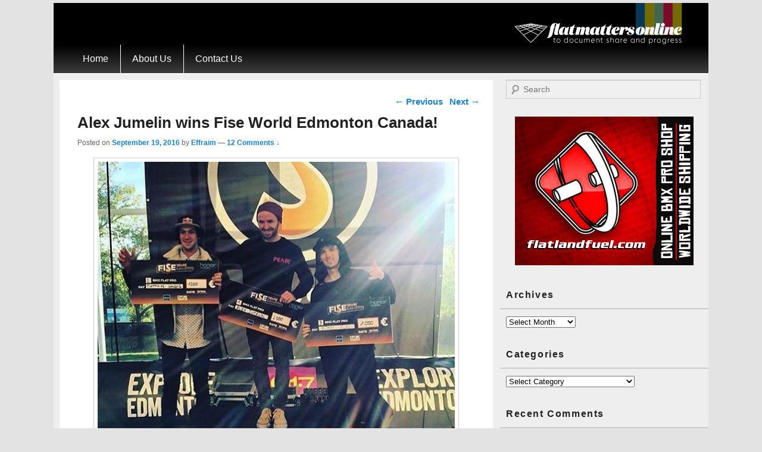

--- FILE ---
content_type: text/html; charset=UTF-8
request_url: https://www.flatmattersonline.com/alex-jumelin-wins-fise-world-edmonton-canada
body_size: 16033
content:
<!DOCTYPE html>
<!--[if IE 6]>
<html id="ie6" lang="en-US">
<![endif]-->
<!--[if IE 7]>
<html id="ie7" lang="en-US">
<![endif]-->
<!--[if IE 8]>
<html id="ie8" lang="en-US">
<![endif]-->
<!--[if !(IE 6) | !(IE 7) | !(IE 8)  ]><!-->
<html lang="en-US">
<!--<![endif]-->
<head>
<meta name=viewport content="width=device-width, initial-scale=1">
<meta charset="UTF-8" />
<link rel="profile" href="http://gmpg.org/xfn/11" />
<link rel="pingback" href="https://www.flatmattersonline.com/xmlrpc.php" />
<title>Alex Jumelin wins Fise World Edmonton Canada! &#8211; Flat Matters Online</title>
<meta name='robots' content='max-image-preview:large' />
	<style>img:is([sizes="auto" i], [sizes^="auto," i]) { contain-intrinsic-size: 3000px 1500px }</style>
	<link rel='dns-prefetch' href='//www.flatmattersonline.com' />
<link rel='dns-prefetch' href='//secure.gravatar.com' />
<link rel='dns-prefetch' href='//stats.wp.com' />
<link rel='dns-prefetch' href='//v0.wordpress.com' />
<link rel="alternate" type="application/rss+xml" title="Flat Matters Online &raquo; Feed" href="https://www.flatmattersonline.com/feed" />
<link rel="alternate" type="application/rss+xml" title="Flat Matters Online &raquo; Comments Feed" href="https://www.flatmattersonline.com/comments/feed" />
<link rel="alternate" type="application/rss+xml" title="Flat Matters Online &raquo; Alex Jumelin wins Fise World Edmonton Canada! Comments Feed" href="https://www.flatmattersonline.com/alex-jumelin-wins-fise-world-edmonton-canada/feed" />
<script type="text/javascript">
/* <![CDATA[ */
window._wpemojiSettings = {"baseUrl":"https:\/\/s.w.org\/images\/core\/emoji\/16.0.1\/72x72\/","ext":".png","svgUrl":"https:\/\/s.w.org\/images\/core\/emoji\/16.0.1\/svg\/","svgExt":".svg","source":{"concatemoji":"https:\/\/www.flatmattersonline.com\/wp-includes\/js\/wp-emoji-release.min.js?ver=3555a2f064614e54fa7b28203af73d57"}};
/*! This file is auto-generated */
!function(s,n){var o,i,e;function c(e){try{var t={supportTests:e,timestamp:(new Date).valueOf()};sessionStorage.setItem(o,JSON.stringify(t))}catch(e){}}function p(e,t,n){e.clearRect(0,0,e.canvas.width,e.canvas.height),e.fillText(t,0,0);var t=new Uint32Array(e.getImageData(0,0,e.canvas.width,e.canvas.height).data),a=(e.clearRect(0,0,e.canvas.width,e.canvas.height),e.fillText(n,0,0),new Uint32Array(e.getImageData(0,0,e.canvas.width,e.canvas.height).data));return t.every(function(e,t){return e===a[t]})}function u(e,t){e.clearRect(0,0,e.canvas.width,e.canvas.height),e.fillText(t,0,0);for(var n=e.getImageData(16,16,1,1),a=0;a<n.data.length;a++)if(0!==n.data[a])return!1;return!0}function f(e,t,n,a){switch(t){case"flag":return n(e,"\ud83c\udff3\ufe0f\u200d\u26a7\ufe0f","\ud83c\udff3\ufe0f\u200b\u26a7\ufe0f")?!1:!n(e,"\ud83c\udde8\ud83c\uddf6","\ud83c\udde8\u200b\ud83c\uddf6")&&!n(e,"\ud83c\udff4\udb40\udc67\udb40\udc62\udb40\udc65\udb40\udc6e\udb40\udc67\udb40\udc7f","\ud83c\udff4\u200b\udb40\udc67\u200b\udb40\udc62\u200b\udb40\udc65\u200b\udb40\udc6e\u200b\udb40\udc67\u200b\udb40\udc7f");case"emoji":return!a(e,"\ud83e\udedf")}return!1}function g(e,t,n,a){var r="undefined"!=typeof WorkerGlobalScope&&self instanceof WorkerGlobalScope?new OffscreenCanvas(300,150):s.createElement("canvas"),o=r.getContext("2d",{willReadFrequently:!0}),i=(o.textBaseline="top",o.font="600 32px Arial",{});return e.forEach(function(e){i[e]=t(o,e,n,a)}),i}function t(e){var t=s.createElement("script");t.src=e,t.defer=!0,s.head.appendChild(t)}"undefined"!=typeof Promise&&(o="wpEmojiSettingsSupports",i=["flag","emoji"],n.supports={everything:!0,everythingExceptFlag:!0},e=new Promise(function(e){s.addEventListener("DOMContentLoaded",e,{once:!0})}),new Promise(function(t){var n=function(){try{var e=JSON.parse(sessionStorage.getItem(o));if("object"==typeof e&&"number"==typeof e.timestamp&&(new Date).valueOf()<e.timestamp+604800&&"object"==typeof e.supportTests)return e.supportTests}catch(e){}return null}();if(!n){if("undefined"!=typeof Worker&&"undefined"!=typeof OffscreenCanvas&&"undefined"!=typeof URL&&URL.createObjectURL&&"undefined"!=typeof Blob)try{var e="postMessage("+g.toString()+"("+[JSON.stringify(i),f.toString(),p.toString(),u.toString()].join(",")+"));",a=new Blob([e],{type:"text/javascript"}),r=new Worker(URL.createObjectURL(a),{name:"wpTestEmojiSupports"});return void(r.onmessage=function(e){c(n=e.data),r.terminate(),t(n)})}catch(e){}c(n=g(i,f,p,u))}t(n)}).then(function(e){for(var t in e)n.supports[t]=e[t],n.supports.everything=n.supports.everything&&n.supports[t],"flag"!==t&&(n.supports.everythingExceptFlag=n.supports.everythingExceptFlag&&n.supports[t]);n.supports.everythingExceptFlag=n.supports.everythingExceptFlag&&!n.supports.flag,n.DOMReady=!1,n.readyCallback=function(){n.DOMReady=!0}}).then(function(){return e}).then(function(){var e;n.supports.everything||(n.readyCallback(),(e=n.source||{}).concatemoji?t(e.concatemoji):e.wpemoji&&e.twemoji&&(t(e.twemoji),t(e.wpemoji)))}))}((window,document),window._wpemojiSettings);
/* ]]> */
</script>
<link rel='stylesheet' id='jetpack_related-posts-css' href='https://www.flatmattersonline.com/wp-content/plugins/jetpack/modules/related-posts/related-posts.css?ver=20240116' type='text/css' media='all' />
<style id='wp-emoji-styles-inline-css' type='text/css'>

	img.wp-smiley, img.emoji {
		display: inline !important;
		border: none !important;
		box-shadow: none !important;
		height: 1em !important;
		width: 1em !important;
		margin: 0 0.07em !important;
		vertical-align: -0.1em !important;
		background: none !important;
		padding: 0 !important;
	}
</style>
<link rel='stylesheet' id='wp-block-library-css' href='https://www.flatmattersonline.com/wp-includes/css/dist/block-library/style.min.css?ver=3555a2f064614e54fa7b28203af73d57' type='text/css' media='all' />
<style id='classic-theme-styles-inline-css' type='text/css'>
/*! This file is auto-generated */
.wp-block-button__link{color:#fff;background-color:#32373c;border-radius:9999px;box-shadow:none;text-decoration:none;padding:calc(.667em + 2px) calc(1.333em + 2px);font-size:1.125em}.wp-block-file__button{background:#32373c;color:#fff;text-decoration:none}
</style>
<link rel='stylesheet' id='mediaelement-css' href='https://www.flatmattersonline.com/wp-includes/js/mediaelement/mediaelementplayer-legacy.min.css?ver=4.2.17' type='text/css' media='all' />
<link rel='stylesheet' id='wp-mediaelement-css' href='https://www.flatmattersonline.com/wp-includes/js/mediaelement/wp-mediaelement.min.css?ver=3555a2f064614e54fa7b28203af73d57' type='text/css' media='all' />
<style id='jetpack-sharing-buttons-style-inline-css' type='text/css'>
.jetpack-sharing-buttons__services-list{display:flex;flex-direction:row;flex-wrap:wrap;gap:0;list-style-type:none;margin:5px;padding:0}.jetpack-sharing-buttons__services-list.has-small-icon-size{font-size:12px}.jetpack-sharing-buttons__services-list.has-normal-icon-size{font-size:16px}.jetpack-sharing-buttons__services-list.has-large-icon-size{font-size:24px}.jetpack-sharing-buttons__services-list.has-huge-icon-size{font-size:36px}@media print{.jetpack-sharing-buttons__services-list{display:none!important}}.editor-styles-wrapper .wp-block-jetpack-sharing-buttons{gap:0;padding-inline-start:0}ul.jetpack-sharing-buttons__services-list.has-background{padding:1.25em 2.375em}
</style>
<style id='global-styles-inline-css' type='text/css'>
:root{--wp--preset--aspect-ratio--square: 1;--wp--preset--aspect-ratio--4-3: 4/3;--wp--preset--aspect-ratio--3-4: 3/4;--wp--preset--aspect-ratio--3-2: 3/2;--wp--preset--aspect-ratio--2-3: 2/3;--wp--preset--aspect-ratio--16-9: 16/9;--wp--preset--aspect-ratio--9-16: 9/16;--wp--preset--color--black: #000000;--wp--preset--color--cyan-bluish-gray: #abb8c3;--wp--preset--color--white: #ffffff;--wp--preset--color--pale-pink: #f78da7;--wp--preset--color--vivid-red: #cf2e2e;--wp--preset--color--luminous-vivid-orange: #ff6900;--wp--preset--color--luminous-vivid-amber: #fcb900;--wp--preset--color--light-green-cyan: #7bdcb5;--wp--preset--color--vivid-green-cyan: #00d084;--wp--preset--color--pale-cyan-blue: #8ed1fc;--wp--preset--color--vivid-cyan-blue: #0693e3;--wp--preset--color--vivid-purple: #9b51e0;--wp--preset--gradient--vivid-cyan-blue-to-vivid-purple: linear-gradient(135deg,rgba(6,147,227,1) 0%,rgb(155,81,224) 100%);--wp--preset--gradient--light-green-cyan-to-vivid-green-cyan: linear-gradient(135deg,rgb(122,220,180) 0%,rgb(0,208,130) 100%);--wp--preset--gradient--luminous-vivid-amber-to-luminous-vivid-orange: linear-gradient(135deg,rgba(252,185,0,1) 0%,rgba(255,105,0,1) 100%);--wp--preset--gradient--luminous-vivid-orange-to-vivid-red: linear-gradient(135deg,rgba(255,105,0,1) 0%,rgb(207,46,46) 100%);--wp--preset--gradient--very-light-gray-to-cyan-bluish-gray: linear-gradient(135deg,rgb(238,238,238) 0%,rgb(169,184,195) 100%);--wp--preset--gradient--cool-to-warm-spectrum: linear-gradient(135deg,rgb(74,234,220) 0%,rgb(151,120,209) 20%,rgb(207,42,186) 40%,rgb(238,44,130) 60%,rgb(251,105,98) 80%,rgb(254,248,76) 100%);--wp--preset--gradient--blush-light-purple: linear-gradient(135deg,rgb(255,206,236) 0%,rgb(152,150,240) 100%);--wp--preset--gradient--blush-bordeaux: linear-gradient(135deg,rgb(254,205,165) 0%,rgb(254,45,45) 50%,rgb(107,0,62) 100%);--wp--preset--gradient--luminous-dusk: linear-gradient(135deg,rgb(255,203,112) 0%,rgb(199,81,192) 50%,rgb(65,88,208) 100%);--wp--preset--gradient--pale-ocean: linear-gradient(135deg,rgb(255,245,203) 0%,rgb(182,227,212) 50%,rgb(51,167,181) 100%);--wp--preset--gradient--electric-grass: linear-gradient(135deg,rgb(202,248,128) 0%,rgb(113,206,126) 100%);--wp--preset--gradient--midnight: linear-gradient(135deg,rgb(2,3,129) 0%,rgb(40,116,252) 100%);--wp--preset--font-size--small: 13px;--wp--preset--font-size--medium: 20px;--wp--preset--font-size--large: 36px;--wp--preset--font-size--x-large: 42px;--wp--preset--spacing--20: 0.44rem;--wp--preset--spacing--30: 0.67rem;--wp--preset--spacing--40: 1rem;--wp--preset--spacing--50: 1.5rem;--wp--preset--spacing--60: 2.25rem;--wp--preset--spacing--70: 3.38rem;--wp--preset--spacing--80: 5.06rem;--wp--preset--shadow--natural: 6px 6px 9px rgba(0, 0, 0, 0.2);--wp--preset--shadow--deep: 12px 12px 50px rgba(0, 0, 0, 0.4);--wp--preset--shadow--sharp: 6px 6px 0px rgba(0, 0, 0, 0.2);--wp--preset--shadow--outlined: 6px 6px 0px -3px rgba(255, 255, 255, 1), 6px 6px rgba(0, 0, 0, 1);--wp--preset--shadow--crisp: 6px 6px 0px rgba(0, 0, 0, 1);}:where(.is-layout-flex){gap: 0.5em;}:where(.is-layout-grid){gap: 0.5em;}body .is-layout-flex{display: flex;}.is-layout-flex{flex-wrap: wrap;align-items: center;}.is-layout-flex > :is(*, div){margin: 0;}body .is-layout-grid{display: grid;}.is-layout-grid > :is(*, div){margin: 0;}:where(.wp-block-columns.is-layout-flex){gap: 2em;}:where(.wp-block-columns.is-layout-grid){gap: 2em;}:where(.wp-block-post-template.is-layout-flex){gap: 1.25em;}:where(.wp-block-post-template.is-layout-grid){gap: 1.25em;}.has-black-color{color: var(--wp--preset--color--black) !important;}.has-cyan-bluish-gray-color{color: var(--wp--preset--color--cyan-bluish-gray) !important;}.has-white-color{color: var(--wp--preset--color--white) !important;}.has-pale-pink-color{color: var(--wp--preset--color--pale-pink) !important;}.has-vivid-red-color{color: var(--wp--preset--color--vivid-red) !important;}.has-luminous-vivid-orange-color{color: var(--wp--preset--color--luminous-vivid-orange) !important;}.has-luminous-vivid-amber-color{color: var(--wp--preset--color--luminous-vivid-amber) !important;}.has-light-green-cyan-color{color: var(--wp--preset--color--light-green-cyan) !important;}.has-vivid-green-cyan-color{color: var(--wp--preset--color--vivid-green-cyan) !important;}.has-pale-cyan-blue-color{color: var(--wp--preset--color--pale-cyan-blue) !important;}.has-vivid-cyan-blue-color{color: var(--wp--preset--color--vivid-cyan-blue) !important;}.has-vivid-purple-color{color: var(--wp--preset--color--vivid-purple) !important;}.has-black-background-color{background-color: var(--wp--preset--color--black) !important;}.has-cyan-bluish-gray-background-color{background-color: var(--wp--preset--color--cyan-bluish-gray) !important;}.has-white-background-color{background-color: var(--wp--preset--color--white) !important;}.has-pale-pink-background-color{background-color: var(--wp--preset--color--pale-pink) !important;}.has-vivid-red-background-color{background-color: var(--wp--preset--color--vivid-red) !important;}.has-luminous-vivid-orange-background-color{background-color: var(--wp--preset--color--luminous-vivid-orange) !important;}.has-luminous-vivid-amber-background-color{background-color: var(--wp--preset--color--luminous-vivid-amber) !important;}.has-light-green-cyan-background-color{background-color: var(--wp--preset--color--light-green-cyan) !important;}.has-vivid-green-cyan-background-color{background-color: var(--wp--preset--color--vivid-green-cyan) !important;}.has-pale-cyan-blue-background-color{background-color: var(--wp--preset--color--pale-cyan-blue) !important;}.has-vivid-cyan-blue-background-color{background-color: var(--wp--preset--color--vivid-cyan-blue) !important;}.has-vivid-purple-background-color{background-color: var(--wp--preset--color--vivid-purple) !important;}.has-black-border-color{border-color: var(--wp--preset--color--black) !important;}.has-cyan-bluish-gray-border-color{border-color: var(--wp--preset--color--cyan-bluish-gray) !important;}.has-white-border-color{border-color: var(--wp--preset--color--white) !important;}.has-pale-pink-border-color{border-color: var(--wp--preset--color--pale-pink) !important;}.has-vivid-red-border-color{border-color: var(--wp--preset--color--vivid-red) !important;}.has-luminous-vivid-orange-border-color{border-color: var(--wp--preset--color--luminous-vivid-orange) !important;}.has-luminous-vivid-amber-border-color{border-color: var(--wp--preset--color--luminous-vivid-amber) !important;}.has-light-green-cyan-border-color{border-color: var(--wp--preset--color--light-green-cyan) !important;}.has-vivid-green-cyan-border-color{border-color: var(--wp--preset--color--vivid-green-cyan) !important;}.has-pale-cyan-blue-border-color{border-color: var(--wp--preset--color--pale-cyan-blue) !important;}.has-vivid-cyan-blue-border-color{border-color: var(--wp--preset--color--vivid-cyan-blue) !important;}.has-vivid-purple-border-color{border-color: var(--wp--preset--color--vivid-purple) !important;}.has-vivid-cyan-blue-to-vivid-purple-gradient-background{background: var(--wp--preset--gradient--vivid-cyan-blue-to-vivid-purple) !important;}.has-light-green-cyan-to-vivid-green-cyan-gradient-background{background: var(--wp--preset--gradient--light-green-cyan-to-vivid-green-cyan) !important;}.has-luminous-vivid-amber-to-luminous-vivid-orange-gradient-background{background: var(--wp--preset--gradient--luminous-vivid-amber-to-luminous-vivid-orange) !important;}.has-luminous-vivid-orange-to-vivid-red-gradient-background{background: var(--wp--preset--gradient--luminous-vivid-orange-to-vivid-red) !important;}.has-very-light-gray-to-cyan-bluish-gray-gradient-background{background: var(--wp--preset--gradient--very-light-gray-to-cyan-bluish-gray) !important;}.has-cool-to-warm-spectrum-gradient-background{background: var(--wp--preset--gradient--cool-to-warm-spectrum) !important;}.has-blush-light-purple-gradient-background{background: var(--wp--preset--gradient--blush-light-purple) !important;}.has-blush-bordeaux-gradient-background{background: var(--wp--preset--gradient--blush-bordeaux) !important;}.has-luminous-dusk-gradient-background{background: var(--wp--preset--gradient--luminous-dusk) !important;}.has-pale-ocean-gradient-background{background: var(--wp--preset--gradient--pale-ocean) !important;}.has-electric-grass-gradient-background{background: var(--wp--preset--gradient--electric-grass) !important;}.has-midnight-gradient-background{background: var(--wp--preset--gradient--midnight) !important;}.has-small-font-size{font-size: var(--wp--preset--font-size--small) !important;}.has-medium-font-size{font-size: var(--wp--preset--font-size--medium) !important;}.has-large-font-size{font-size: var(--wp--preset--font-size--large) !important;}.has-x-large-font-size{font-size: var(--wp--preset--font-size--x-large) !important;}
:where(.wp-block-post-template.is-layout-flex){gap: 1.25em;}:where(.wp-block-post-template.is-layout-grid){gap: 1.25em;}
:where(.wp-block-columns.is-layout-flex){gap: 2em;}:where(.wp-block-columns.is-layout-grid){gap: 2em;}
:root :where(.wp-block-pullquote){font-size: 1.5em;line-height: 1.6;}
</style>
<link rel='stylesheet' id='catchbox-style-css' href='https://www.flatmattersonline.com/wp-content/themes/catch-box/style.css?ver=3555a2f064614e54fa7b28203af73d57' type='text/css' media='all' />
<link rel='stylesheet' id='genericons-css' href='https://www.flatmattersonline.com/wp-content/plugins/jetpack/_inc/genericons/genericons/genericons.css?ver=3.1' type='text/css' media='all' />
<script type="text/javascript" id="jetpack_related-posts-js-extra">
/* <![CDATA[ */
var related_posts_js_options = {"post_heading":"h4"};
/* ]]> */
</script>
<script type="text/javascript" src="https://www.flatmattersonline.com/wp-content/plugins/jetpack/_inc/build/related-posts/related-posts.min.js?ver=20240116" id="jetpack_related-posts-js"></script>
<script type="text/javascript" src="https://www.flatmattersonline.com/wp-includes/js/jquery/jquery.min.js?ver=3.7.1" id="jquery-core-js"></script>
<script type="text/javascript" src="https://www.flatmattersonline.com/wp-includes/js/jquery/jquery-migrate.min.js?ver=3.4.1" id="jquery-migrate-js"></script>
<link rel="https://api.w.org/" href="https://www.flatmattersonline.com/wp-json/" /><link rel="alternate" title="JSON" type="application/json" href="https://www.flatmattersonline.com/wp-json/wp/v2/posts/49903" /><link rel="EditURI" type="application/rsd+xml" title="RSD" href="https://www.flatmattersonline.com/xmlrpc.php?rsd" />

<link rel="canonical" href="https://www.flatmattersonline.com/alex-jumelin-wins-fise-world-edmonton-canada" />
<link rel='shortlink' href='https://wp.me/p5PWvV-cYT' />
<link rel="alternate" title="oEmbed (JSON)" type="application/json+oembed" href="https://www.flatmattersonline.com/wp-json/oembed/1.0/embed?url=https%3A%2F%2Fwww.flatmattersonline.com%2Falex-jumelin-wins-fise-world-edmonton-canada" />
<link rel="alternate" title="oEmbed (XML)" type="text/xml+oembed" href="https://www.flatmattersonline.com/wp-json/oembed/1.0/embed?url=https%3A%2F%2Fwww.flatmattersonline.com%2Falex-jumelin-wins-fise-world-edmonton-canada&#038;format=xml" />
	<style>img#wpstats{display:none}</style>
		<style type="text/css">.recentcomments a{display:inline !important;padding:0 !important;margin:0 !important;}</style>	<style type="text/css">
			#site-title,
		#site-description {
			position: absolute !important;
			clip: rect(1px 1px 1px 1px); /* IE6, IE7 */
			clip: rect(1px, 1px, 1px, 1px);
		}
		</style>
	
<!-- Jetpack Open Graph Tags -->
<meta property="og:type" content="article" />
<meta property="og:title" content="Alex Jumelin wins Fise World Edmonton Canada!" />
<meta property="og:url" content="https://www.flatmattersonline.com/alex-jumelin-wins-fise-world-edmonton-canada" />
<meta property="og:description" content="Photo: Joris Bretagnolles. Congratulations to Alex Jumelin who last night won the Fise World stop in Edmonton, Canada followed on the podium by Matthias Dandois who won the Fise world series for 20…" />
<meta property="article:published_time" content="2016-09-19T08:53:19+00:00" />
<meta property="article:modified_time" content="2016-09-20T07:38:25+00:00" />
<meta property="og:site_name" content="Flat Matters Online" />
<meta property="og:image" content="https://www.flatmattersonline.com/wp-content/uploads/2016/09/FIDSEED.jpg" />
<meta property="og:image:width" content="632" />
<meta property="og:image:height" content="631" />
<meta property="og:image:alt" content="" />
<meta property="og:locale" content="en_US" />
<meta name="twitter:site" content="@flatmatters" />
<meta name="twitter:text:title" content="Alex Jumelin wins Fise World Edmonton Canada!" />
<meta name="twitter:image" content="https://www.flatmattersonline.com/wp-content/uploads/2016/09/FIDSEED.jpg?w=640" />
<meta name="twitter:card" content="summary_large_image" />

<!-- End Jetpack Open Graph Tags -->
</head>


<body class="wp-singular post-template-default single single-post postid-49903 single-format-standard wp-theme-catch-box single-author right-sidebar">


<div id="page" class="hfeed site">

	 
    
	<header id="branding" role="banner">

    	            
    	<div id="header-content" class="clearfix">
        
			<div class="logo-wrap clearfix">    
    	<div id="site-logo">
        	<a href="https://www.flatmattersonline.com/" title="Flat Matters Online" rel="home">
                <img src="https://www.flatmattersonline.com/wp-content/uploads/2015/03/flatmatters-logo.jpg" width="297" height="70" alt="Flat Matters Online" />
            </a>
      	</div>
        
	<div id="hgroup" class="site-details with-logo"> 
   		<h1 id="site-title"><a href="https://www.flatmattersonline.com/" title="Flat Matters Online" rel="home">Flat Matters Online</a></h1>
       	<h2 id="site-description"></h2>
   	</div><!-- #hgroup -->   

</div><!-- .logo-wrap -->            
		</div><!-- #header-content -->
        
    		<nav id="access" role="navigation">
		<h3 class="assistive-text">Primary menu</h3>
				<div class="skip-link"><a class="assistive-text" href="#content" title="Skip to primary content">Skip to primary content</a></div>
		<div class="skip-link"><a class="assistive-text" href="#secondary" title="Skip to secondary content">Skip to secondary content</a></div>
			
		<div class="menu-header-container"><ul class="menu"><li ><a href="https://www.flatmattersonline.com/">Home</a></li><li class="page_item page-item-3363"><a href="https://www.flatmattersonline.com/about-us">About Us</a></li><li class="page_item page-item-3424"><a href="https://www.flatmattersonline.com/contact-us">Contact Us</a></li></ul></div> 		
			   
		</nav><!-- #access -->
		
	       
                
	</header><!-- #branding -->
   
	    
	        
	<div id="main" class="clearfix">

		

 <div id="wide-nav">
					</div>
   
		<div id="primary">
        
			        
			<div id="content" role="main">
				 


  <div id="below-nav">
					</div>

             <div id="mobile-search">
			<aside id="search-5" class="widget widget_search">	<form method="get" id="searchform" action="https://www.flatmattersonline.com/">
        <label for="s" class="assistive-text">Search</label>
        <input type="text" class="field" name="s" id="s" placeholder="Search" />
        <input type="submit" class="submit" name="submit" id="searchsubmit" value="Search" />
	</form>
</aside>		</div>

				
					<nav id="nav-single">
						<h3 class="assistive-text">Post navigation</h3>
						<span class="nav-previous"><a href="https://www.flatmattersonline.com/2016-nora-cup-nominees-announced" rel="prev"><span class="meta-nav">&larr;</span> Previous</a></span>
						<span class="nav-next"><a href="https://www.flatmattersonline.com/james-mcgraw-progression-summer-2016" rel="next">Next <span class="meta-nav">&rarr;</span></a></span>
				</nav><!-- #nav-single -->

					
<article id="post-49903" class="post-49903 post type-post status-publish format-standard hentry category-news tag-adam-kun tag-alex-jumelin-wins-fise-world-edmonton-canada tag-matthias-dandois">
	<header class="entry-header">
		<h1 class="entry-title">Alex Jumelin wins Fise World Edmonton Canada!</h1>

		            <div class="entry-meta">
                <span class="sep">Posted on </span><a href="https://www.flatmattersonline.com/alex-jumelin-wins-fise-world-edmonton-canada" title="8:53 am" rel="bookmark"><time class="entry-date updated" datetime="2016-09-19T08:53:19+00:00" pubdate>September 19, 2016</time></a><span class="by-author"> <span class="sep"> by </span> <span class="author vcard"><a class="url fn n" href="https://www.flatmattersonline.com/author/effraim" title="View all posts by Effraim" rel="author">Effraim</a></span></span>                                    <span class="sep sep-comment"> &mdash; </span>
                    <span class="comments-link">
                        <a href="https://www.flatmattersonline.com/alex-jumelin-wins-fise-world-edmonton-canada#comments">12 Comments &darr;</a>                    </span>
                </div><!-- .entry-meta -->
			</header><!-- .entry-header -->

	<div class="entry-content">
		<p><img fetchpriority="high" decoding="async" src="https://www.flatmattersonline.com/wp-content/uploads/2016/09/FIDSEED.jpg" alt="fidseed" width="600" height="599" class="aligncenter size-full wp-image-49904" srcset="https://www.flatmattersonline.com/wp-content/uploads/2016/09/FIDSEED.jpg 632w, https://www.flatmattersonline.com/wp-content/uploads/2016/09/FIDSEED-600x600.jpg 600w, https://www.flatmattersonline.com/wp-content/uploads/2016/09/FIDSEED-401x400.jpg 401w" sizes="(max-width: 600px) 100vw, 600px" /><br />
Photo: Joris Bretagnolles.</p>
<p>Congratulations to Alex Jumelin who last night won the Fise World stop in Edmonton, Canada followed on the podium by Matthias Dandois who won the Fise world series for 2016, and Adam Kun took the the third place spot. You can catch up on the contest over on the Fise Facebook page, we have already a couple of highlight videos from the top three below. Amazing crowds in Edmonton, enjoy!</p>
<p><iframe width="600" height="400" src="https://www.youtube.com/embed/RU6JI0bCmks" frameborder="0" allowfullscreen></iframe></p>
<p><iframe width="600" height="400" src="https://www.youtube.com/embed/LPzIKpMCSfs" frameborder="0" allowfullscreen></iframe></p>
<p><iframe loading="lazy" width="600" height="400" src="https://www.youtube.com/embed/sDDGqC9d1qg" frameborder="0" allowfullscreen></iframe></p>
<p><a href="https://www.facebook.com/fise.officiel/">https://www.facebook.com/fise.officiel/</a></p>
			</div><!-- .entry-content -->

	<footer class="entry-meta">
		This entry was posted in <a href="https://www.flatmattersonline.com/category/news" rel="category tag">News</a> and tagged <a href="https://www.flatmattersonline.com/tag/adam-kun" rel="tag">Adam Kun</a>, <a href="https://www.flatmattersonline.com/tag/alex-jumelin-wins-fise-world-edmonton-canada" rel="tag">Alex Jumelin wins Fise World Edmonton Canada!</a>, <a href="https://www.flatmattersonline.com/tag/matthias-dandois" rel="tag">Matthias Dandois</a> by <a href="https://www.flatmattersonline.com/author/effraim">Effraim</a>. Bookmark the <a href="https://www.flatmattersonline.com/alex-jumelin-wins-fise-world-edmonton-canada" title="Permalink to Alex Jumelin wins Fise World Edmonton Canada!" rel="bookmark">permalink</a>.		
		
	</footer><!-- .entry-meta -->
</article><!-- #post-49903 -->

        
						<div id="comments">
	
	
			<h2 id="comments-title">
			12 thoughts on &ldquo;<span>Alex Jumelin wins Fise World Edmonton Canada!</span>&rdquo;		</h2>

		
		<ol class="commentlist">
				<li class="comment even thread-even depth-1" id="li-comment-452778">
		<article id="comment-452778" class="comment">
			<footer class="comment-meta">
				<div class="comment-author vcard">
					<img alt='' src='https://secure.gravatar.com/avatar/974371bf17e670b8df644e824683062206f4a6280cbf3c8e65ab62addf741a0a?s=68&#038;d=mm&#038;r=g' srcset='https://secure.gravatar.com/avatar/974371bf17e670b8df644e824683062206f4a6280cbf3c8e65ab62addf741a0a?s=136&#038;d=mm&#038;r=g 2x' class='avatar avatar-68 photo' height='68' width='68' loading='lazy' decoding='async'/><span class="fn">Mike S.</span> on <a href="https://www.flatmattersonline.com/alex-jumelin-wins-fise-world-edmonton-canada#comment-452778"><time pubdate datetime="2016-09-19T10:51:58+00:00">September 19, 2016 at 10:51 am</time></a> <span class="says">said:</span>
									</div><!-- .comment-author .vcard -->

				
			</footer>

			<div class="comment-content"><p>Thank you Adam Kun for doing that incredible steamroller split bar hop! I love it!</p>
</div>

			<div class="reply">
				<a rel="nofollow" class="comment-reply-link" href="https://www.flatmattersonline.com/alex-jumelin-wins-fise-world-edmonton-canada?replytocom=452778#respond" data-commentid="452778" data-postid="49903" data-belowelement="comment-452778" data-respondelement="respond" data-replyto="Reply to Mike S." aria-label="Reply to Mike S.">Reply <span>&darr;</span></a>			</div><!-- .reply -->
		</article><!-- #comment-## -->

	</li><!-- #comment-## -->
	<li class="comment odd alt thread-odd thread-alt depth-1" id="li-comment-452807">
		<article id="comment-452807" class="comment">
			<footer class="comment-meta">
				<div class="comment-author vcard">
					<img alt='' src='https://secure.gravatar.com/avatar/29f82d9fdf6817aa5df8abddb577872aaa73183507ab9f476b4733875a435a9e?s=68&#038;d=mm&#038;r=g' srcset='https://secure.gravatar.com/avatar/29f82d9fdf6817aa5df8abddb577872aaa73183507ab9f476b4733875a435a9e?s=136&#038;d=mm&#038;r=g 2x' class='avatar avatar-68 photo' height='68' width='68' loading='lazy' decoding='async'/><span class="fn">obscure</span> on <a href="https://www.flatmattersonline.com/alex-jumelin-wins-fise-world-edmonton-canada#comment-452807"><time pubdate datetime="2016-09-19T15:32:06+00:00">September 19, 2016 at 3:32 pm</time></a> <span class="says">said:</span>
									</div><!-- .comment-author .vcard -->

				
			</footer>

			<div class="comment-content"><p>Alex does a boomerang and the announcer says &#8220;original move&#8221;.<br />
I thought that was hilarious.</p>
</div>

			<div class="reply">
				<a rel="nofollow" class="comment-reply-link" href="https://www.flatmattersonline.com/alex-jumelin-wins-fise-world-edmonton-canada?replytocom=452807#respond" data-commentid="452807" data-postid="49903" data-belowelement="comment-452807" data-respondelement="respond" data-replyto="Reply to obscure" aria-label="Reply to obscure">Reply <span>&darr;</span></a>			</div><!-- .reply -->
		</article><!-- #comment-## -->

	<ul class="children">
	<li class="comment even depth-2" id="li-comment-452818">
		<article id="comment-452818" class="comment">
			<footer class="comment-meta">
				<div class="comment-author vcard">
					<img alt='' src='https://secure.gravatar.com/avatar/a926bd5edda3f7d3a72cd735ab8bf88dbfd5167fd2a9e1366d89d116f5b6f8ad?s=39&#038;d=mm&#038;r=g' srcset='https://secure.gravatar.com/avatar/a926bd5edda3f7d3a72cd735ab8bf88dbfd5167fd2a9e1366d89d116f5b6f8ad?s=78&#038;d=mm&#038;r=g 2x' class='avatar avatar-39 photo' height='39' width='39' loading='lazy' decoding='async'/><span class="fn">r</span> on <a href="https://www.flatmattersonline.com/alex-jumelin-wins-fise-world-edmonton-canada#comment-452818"><time pubdate datetime="2016-09-19T16:44:07+00:00">September 19, 2016 at 4:44 pm</time></a> <span class="says">said:</span>
									</div><!-- .comment-author .vcard -->

				
			</footer>

			<div class="comment-content"><p>+ 1 !!<br />
Unfortunatelly not everything can be excellent&#8230;</p>
<p>That Fise stop at Edmonton seemed to be so good with all these exited crowds!!</p>
</div>

			<div class="reply">
				<a rel="nofollow" class="comment-reply-link" href="https://www.flatmattersonline.com/alex-jumelin-wins-fise-world-edmonton-canada?replytocom=452818#respond" data-commentid="452818" data-postid="49903" data-belowelement="comment-452818" data-respondelement="respond" data-replyto="Reply to r" aria-label="Reply to r">Reply <span>&darr;</span></a>			</div><!-- .reply -->
		</article><!-- #comment-## -->

	</li><!-- #comment-## -->
</ul><!-- .children -->
</li><!-- #comment-## -->
	<li class="comment odd alt thread-even depth-1" id="li-comment-452827">
		<article id="comment-452827" class="comment">
			<footer class="comment-meta">
				<div class="comment-author vcard">
					<img alt='' src='https://secure.gravatar.com/avatar/abed8be7d90803605944513857519aeee9a649cbc63fafd39a686934d3247b49?s=68&#038;d=mm&#038;r=g' srcset='https://secure.gravatar.com/avatar/abed8be7d90803605944513857519aeee9a649cbc63fafd39a686934d3247b49?s=136&#038;d=mm&#038;r=g 2x' class='avatar avatar-68 photo' height='68' width='68' loading='lazy' decoding='async'/><span class="fn">TJ</span> on <a href="https://www.flatmattersonline.com/alex-jumelin-wins-fise-world-edmonton-canada#comment-452827"><time pubdate datetime="2016-09-19T17:51:02+00:00">September 19, 2016 at 5:51 pm</time></a> <span class="says">said:</span>
									</div><!-- .comment-author .vcard -->

				
			</footer>

			<div class="comment-content"><p>Are the rest of the runs up because I cannot wrap my head around how Jumelin won that.</p>
</div>

			<div class="reply">
				<a rel="nofollow" class="comment-reply-link" href="https://www.flatmattersonline.com/alex-jumelin-wins-fise-world-edmonton-canada?replytocom=452827#respond" data-commentid="452827" data-postid="49903" data-belowelement="comment-452827" data-respondelement="respond" data-replyto="Reply to TJ" aria-label="Reply to TJ">Reply <span>&darr;</span></a>			</div><!-- .reply -->
		</article><!-- #comment-## -->

	<ul class="children">
	<li class="comment byuser comment-author-effraim bypostauthor even depth-2" id="li-comment-452831">
		<article id="comment-452831" class="comment">
			<footer class="comment-meta">
				<div class="comment-author vcard">
					<img alt='' src='https://secure.gravatar.com/avatar/89d4784ec3f3601fd5555d88b372156056566dff8d6c02ecc0ba99bf8905dc04?s=39&#038;d=mm&#038;r=g' srcset='https://secure.gravatar.com/avatar/89d4784ec3f3601fd5555d88b372156056566dff8d6c02ecc0ba99bf8905dc04?s=78&#038;d=mm&#038;r=g 2x' class='avatar avatar-39 photo' height='39' width='39' loading='lazy' decoding='async'/><span class="fn"><a href="https://www.flatmattersonline.com" class="url" rel="ugc">Effraim</a></span> on <a href="https://www.flatmattersonline.com/alex-jumelin-wins-fise-world-edmonton-canada#comment-452831"><time pubdate datetime="2016-09-19T18:21:38+00:00">September 19, 2016 at 6:21 pm</time></a> <span class="says">said:</span>
									</div><!-- .comment-author .vcard -->

				
			</footer>

			<div class="comment-content"><p>You can watch the whole final here TJ: <a href="https://www.facebook.com/fise.officiel" rel="nofollow ugc">https://www.facebook.com/fise.officiel</a></p>
</div>

			<div class="reply">
				<a rel="nofollow" class="comment-reply-link" href="https://www.flatmattersonline.com/alex-jumelin-wins-fise-world-edmonton-canada?replytocom=452831#respond" data-commentid="452831" data-postid="49903" data-belowelement="comment-452831" data-respondelement="respond" data-replyto="Reply to Effraim" aria-label="Reply to Effraim">Reply <span>&darr;</span></a>			</div><!-- .reply -->
		</article><!-- #comment-## -->

	<ul class="children">
	<li class="comment odd alt depth-3" id="li-comment-452910">
		<article id="comment-452910" class="comment">
			<footer class="comment-meta">
				<div class="comment-author vcard">
					<img alt='' src='https://secure.gravatar.com/avatar/abed8be7d90803605944513857519aeee9a649cbc63fafd39a686934d3247b49?s=39&#038;d=mm&#038;r=g' srcset='https://secure.gravatar.com/avatar/abed8be7d90803605944513857519aeee9a649cbc63fafd39a686934d3247b49?s=78&#038;d=mm&#038;r=g 2x' class='avatar avatar-39 photo' height='39' width='39' loading='lazy' decoding='async'/><span class="fn">TJ</span> on <a href="https://www.flatmattersonline.com/alex-jumelin-wins-fise-world-edmonton-canada#comment-452910"><time pubdate datetime="2016-09-20T07:12:47+00:00">September 20, 2016 at 7:12 am</time></a> <span class="says">said:</span>
									</div><!-- .comment-author .vcard -->

				
			</footer>

			<div class="comment-content"><p>Who in the hell judged that? There is no way under any circumstances that Jumelin beats Matthias there. I haven&#8217;t followed or watched any contest footage in a long time but the first one I do poke my head out and look at I see this. </p>
<p>Finding shitty judging/judges in this sport is like bobbing for water I swear to god.</p>
</div>

			<div class="reply">
				<a rel="nofollow" class="comment-reply-link" href="https://www.flatmattersonline.com/alex-jumelin-wins-fise-world-edmonton-canada?replytocom=452910#respond" data-commentid="452910" data-postid="49903" data-belowelement="comment-452910" data-respondelement="respond" data-replyto="Reply to TJ" aria-label="Reply to TJ">Reply <span>&darr;</span></a>			</div><!-- .reply -->
		</article><!-- #comment-## -->

	<ul class="children">
	<li class="comment even depth-4" id="li-comment-452933">
		<article id="comment-452933" class="comment">
			<footer class="comment-meta">
				<div class="comment-author vcard">
					<img alt='' src='https://secure.gravatar.com/avatar/bff655ebe0c9f2eafa44b5d53544d8debf01b5de8bd95284e085fbc226a775ce?s=39&#038;d=mm&#038;r=g' srcset='https://secure.gravatar.com/avatar/bff655ebe0c9f2eafa44b5d53544d8debf01b5de8bd95284e085fbc226a775ce?s=78&#038;d=mm&#038;r=g 2x' class='avatar avatar-39 photo' height='39' width='39' loading='lazy' decoding='async'/><span class="fn">Alex</span> on <a href="https://www.flatmattersonline.com/alex-jumelin-wins-fise-world-edmonton-canada#comment-452933"><time pubdate datetime="2016-09-20T11:51:41+00:00">September 20, 2016 at 11:51 am</time></a> <span class="says">said:</span>
									</div><!-- .comment-author .vcard -->

				
			</footer>

			<div class="comment-content"><p>+ 1<br />
I have to say I totally agree here, Mathias even dropped some new links in his run (like his new way out of his x-foot crackpacker). This one link in itself deserves the win.</p>
</div>

			<div class="reply">
				<a rel="nofollow" class="comment-reply-link" href="https://www.flatmattersonline.com/alex-jumelin-wins-fise-world-edmonton-canada?replytocom=452933#respond" data-commentid="452933" data-postid="49903" data-belowelement="comment-452933" data-respondelement="respond" data-replyto="Reply to Alex" aria-label="Reply to Alex">Reply <span>&darr;</span></a>			</div><!-- .reply -->
		</article><!-- #comment-## -->

	</li><!-- #comment-## -->
	<li class="comment odd alt depth-4" id="li-comment-453092">
		<article id="comment-453092" class="comment">
			<footer class="comment-meta">
				<div class="comment-author vcard">
					<img alt='' src='https://secure.gravatar.com/avatar/24219752f5b48d1d2cb9525b0623b2d766b0c3021da6eb35d9a25bf6f12f0a03?s=39&#038;d=mm&#038;r=g' srcset='https://secure.gravatar.com/avatar/24219752f5b48d1d2cb9525b0623b2d766b0c3021da6eb35d9a25bf6f12f0a03?s=78&#038;d=mm&#038;r=g 2x' class='avatar avatar-39 photo' height='39' width='39' loading='lazy' decoding='async'/><span class="fn">Fred</span> on <a href="https://www.flatmattersonline.com/alex-jumelin-wins-fise-world-edmonton-canada#comment-453092"><time pubdate datetime="2016-09-22T04:07:24+00:00">September 22, 2016 at 4:07 am</time></a> <span class="says">said:</span>
									</div><!-- .comment-author .vcard -->

				
			</footer>

			<div class="comment-content"><p>TJ, judges were Alexis Desolneux, Travis Collier, and Ryan Russell. A better comment to make is he shouldn&#8217;t have even made it to the finals. Jumelin should have been battling with Ben Hudson for 5th and 6th places with Dandois, Kun, Percy, and Dub in the top 4.</p>
</div>

			<div class="reply">
				<a rel="nofollow" class="comment-reply-link" href="https://www.flatmattersonline.com/alex-jumelin-wins-fise-world-edmonton-canada?replytocom=453092#respond" data-commentid="453092" data-postid="49903" data-belowelement="comment-453092" data-respondelement="respond" data-replyto="Reply to Fred" aria-label="Reply to Fred">Reply <span>&darr;</span></a>			</div><!-- .reply -->
		</article><!-- #comment-## -->

	</li><!-- #comment-## -->
</ul><!-- .children -->
</li><!-- #comment-## -->
</ul><!-- .children -->
</li><!-- #comment-## -->
</ul><!-- .children -->
</li><!-- #comment-## -->
	<li class="comment even thread-odd thread-alt depth-1" id="li-comment-452829">
		<article id="comment-452829" class="comment">
			<footer class="comment-meta">
				<div class="comment-author vcard">
					<img alt='' src='https://secure.gravatar.com/avatar/9dd06dbe3cd44fb5f6e6442b23015ee20510f253bf81e8d762e10797f0efabb0?s=68&#038;d=mm&#038;r=g' srcset='https://secure.gravatar.com/avatar/9dd06dbe3cd44fb5f6e6442b23015ee20510f253bf81e8d762e10797f0efabb0?s=136&#038;d=mm&#038;r=g 2x' class='avatar avatar-68 photo' height='68' width='68' loading='lazy' decoding='async'/><span class="fn">Stephen K</span> on <a href="https://www.flatmattersonline.com/alex-jumelin-wins-fise-world-edmonton-canada#comment-452829"><time pubdate datetime="2016-09-19T18:08:16+00:00">September 19, 2016 at 6:08 pm</time></a> <span class="says">said:</span>
									</div><!-- .comment-author .vcard -->

				
			</footer>

			<div class="comment-content"><p>Definitely cool kids club. Fise world tour is jumi and friends tour to get paid. Judges are paid and pals of jumelin and dandois, keep the friends in da money. It&#8217;s cool to get paid from riding flat though, so whatever and cool to float that money to your pals in the form of a comp, just know the results are also whatever. 🙂</p>
</div>

			<div class="reply">
				<a rel="nofollow" class="comment-reply-link" href="https://www.flatmattersonline.com/alex-jumelin-wins-fise-world-edmonton-canada?replytocom=452829#respond" data-commentid="452829" data-postid="49903" data-belowelement="comment-452829" data-respondelement="respond" data-replyto="Reply to Stephen K" aria-label="Reply to Stephen K">Reply <span>&darr;</span></a>			</div><!-- .reply -->
		</article><!-- #comment-## -->

	<ul class="children">
	<li class="comment odd alt depth-2" id="li-comment-452856">
		<article id="comment-452856" class="comment">
			<footer class="comment-meta">
				<div class="comment-author vcard">
					<img alt='' src='https://secure.gravatar.com/avatar/24219752f5b48d1d2cb9525b0623b2d766b0c3021da6eb35d9a25bf6f12f0a03?s=39&#038;d=mm&#038;r=g' srcset='https://secure.gravatar.com/avatar/24219752f5b48d1d2cb9525b0623b2d766b0c3021da6eb35d9a25bf6f12f0a03?s=78&#038;d=mm&#038;r=g 2x' class='avatar avatar-39 photo' height='39' width='39' loading='lazy' decoding='async'/><span class="fn">Fred</span> on <a href="https://www.flatmattersonline.com/alex-jumelin-wins-fise-world-edmonton-canada#comment-452856"><time pubdate datetime="2016-09-19T21:29:50+00:00">September 19, 2016 at 9:29 pm</time></a> <span class="says">said:</span>
									</div><!-- .comment-author .vcard -->

				
			</footer>

			<div class="comment-content"><p>I was there sitting in the front row and very surprised that Jumelin made it to the finals. Percy and Dub rode amazing and didn&#8217;t move on to the top three.</p>
</div>

			<div class="reply">
				<a rel="nofollow" class="comment-reply-link" href="https://www.flatmattersonline.com/alex-jumelin-wins-fise-world-edmonton-canada?replytocom=452856#respond" data-commentid="452856" data-postid="49903" data-belowelement="comment-452856" data-respondelement="respond" data-replyto="Reply to Fred" aria-label="Reply to Fred">Reply <span>&darr;</span></a>			</div><!-- .reply -->
		</article><!-- #comment-## -->

	</li><!-- #comment-## -->
</ul><!-- .children -->
</li><!-- #comment-## -->
	<li class="comment even thread-even depth-1" id="li-comment-452855">
		<article id="comment-452855" class="comment">
			<footer class="comment-meta">
				<div class="comment-author vcard">
					<img alt='' src='https://secure.gravatar.com/avatar/24219752f5b48d1d2cb9525b0623b2d766b0c3021da6eb35d9a25bf6f12f0a03?s=68&#038;d=mm&#038;r=g' srcset='https://secure.gravatar.com/avatar/24219752f5b48d1d2cb9525b0623b2d766b0c3021da6eb35d9a25bf6f12f0a03?s=136&#038;d=mm&#038;r=g 2x' class='avatar avatar-68 photo' height='68' width='68' loading='lazy' decoding='async'/><span class="fn">Fred</span> on <a href="https://www.flatmattersonline.com/alex-jumelin-wins-fise-world-edmonton-canada#comment-452855"><time pubdate datetime="2016-09-19T21:26:56+00:00">September 19, 2016 at 9:26 pm</time></a> <span class="says">said:</span>
									</div><!-- .comment-author .vcard -->

				
			</footer>

			<div class="comment-content"><p>It was awesome to be there and very cool to meet Adam Kun and Matthias.</p>
</div>

			<div class="reply">
				<a rel="nofollow" class="comment-reply-link" href="https://www.flatmattersonline.com/alex-jumelin-wins-fise-world-edmonton-canada?replytocom=452855#respond" data-commentid="452855" data-postid="49903" data-belowelement="comment-452855" data-respondelement="respond" data-replyto="Reply to Fred" aria-label="Reply to Fred">Reply <span>&darr;</span></a>			</div><!-- .reply -->
		</article><!-- #comment-## -->

	</li><!-- #comment-## -->
	<li class="comment odd alt thread-odd thread-alt depth-1" id="li-comment-452972">
		<article id="comment-452972" class="comment">
			<footer class="comment-meta">
				<div class="comment-author vcard">
					<img alt='' src='https://secure.gravatar.com/avatar/4cb5d7ad8aa9822c70dea1351054f5498831bc42daa00b78ac1b16a4556fad5d?s=68&#038;d=mm&#038;r=g' srcset='https://secure.gravatar.com/avatar/4cb5d7ad8aa9822c70dea1351054f5498831bc42daa00b78ac1b16a4556fad5d?s=136&#038;d=mm&#038;r=g 2x' class='avatar avatar-68 photo' height='68' width='68' loading='lazy' decoding='async'/><span class="fn">Daniel knapp</span> on <a href="https://www.flatmattersonline.com/alex-jumelin-wins-fise-world-edmonton-canada#comment-452972"><time pubdate datetime="2016-09-20T16:02:05+00:00">September 20, 2016 at 4:02 pm</time></a> <span class="says">said:</span>
									</div><!-- .comment-author .vcard -->

				
			</footer>

			<div class="comment-content"><p>sorry to say Alex riding style is boring</p>
</div>

			<div class="reply">
				<a rel="nofollow" class="comment-reply-link" href="https://www.flatmattersonline.com/alex-jumelin-wins-fise-world-edmonton-canada?replytocom=452972#respond" data-commentid="452972" data-postid="49903" data-belowelement="comment-452972" data-respondelement="respond" data-replyto="Reply to Daniel knapp" aria-label="Reply to Daniel knapp">Reply <span>&darr;</span></a>			</div><!-- .reply -->
		</article><!-- #comment-## -->

	</li><!-- #comment-## -->
		</ol>

		
	
		<div id="respond" class="comment-respond">
		<h3 id="reply-title" class="comment-reply-title">Leave a Reply <small><a rel="nofollow" id="cancel-comment-reply-link" href="/alex-jumelin-wins-fise-world-edmonton-canada#respond" style="display:none;">Cancel reply</a></small></h3><form action="https://www.flatmattersonline.com/wp-comments-post.php" method="post" id="commentform" class="comment-form"><p class="comment-notes"><span id="email-notes">Your email address will not be published.</span> <span class="required-field-message">Required fields are marked <span class="required">*</span></span></p><p class="comment-form-comment"><label for="comment">Comment <span class="required">*</span></label> <textarea id="comment" name="comment" cols="45" rows="8" maxlength="65525" required="required"></textarea></p><p class="comment-form-author"><label for="author">Name</label> <span class="required">*</span><input id="author" name="author" type="text" value="" size="30" aria-required='true' /></p>
<p class="comment-form-email"><label for="email">Email</label> <span class="required">*</span><input id="email" name="email" type="text" value="" size="30" aria-required='true' /></p>
<p class="comment-form-url"><label for="url">Website</label> <input id="url" name="url" type="text" value="" size="30" maxlength="200" autocomplete="url" /></p>
<p class="comment-form-cookies-consent"><input id="wp-comment-cookies-consent" name="wp-comment-cookies-consent" type="checkbox" value="yes" /> <label for="wp-comment-cookies-consent">Save my name, email, and website in this browser for the next time I comment.</label></p>
<p class="comment-subscription-form"><input type="checkbox" name="subscribe_comments" id="subscribe_comments" value="subscribe" style="width: auto; -moz-appearance: checkbox; -webkit-appearance: checkbox;" /> <label class="subscribe-label" id="subscribe-label" for="subscribe_comments">Notify me of follow-up comments by email.</label></p><p class="comment-subscription-form"><input type="checkbox" name="subscribe_blog" id="subscribe_blog" value="subscribe" style="width: auto; -moz-appearance: checkbox; -webkit-appearance: checkbox;" /> <label class="subscribe-label" id="subscribe-blog-label" for="subscribe_blog">Notify me of new posts by email.</label></p><p class="form-submit"><input name="submit" type="submit" id="submit" class="submit" value="Post Comment" /> <input type='hidden' name='comment_post_ID' value='49903' id='comment_post_ID' />
<input type='hidden' name='comment_parent' id='comment_parent' value='0' />
</p><p style="display: none;"><input type="hidden" id="akismet_comment_nonce" name="akismet_comment_nonce" value="996ba98490" /></p><p style="display: none !important;" class="akismet-fields-container" data-prefix="ak_"><label>&#916;<textarea name="ak_hp_textarea" cols="45" rows="8" maxlength="100"></textarea></label><input type="hidden" id="ak_js_1" name="ak_js" value="134"/><script>document.getElementById( "ak_js_1" ).setAttribute( "value", ( new Date() ).getTime() );</script></p></form>	</div><!-- #respond -->
	
</div><!-- #comments -->

<div id='jp-relatedposts' class='jp-relatedposts' >
	<h3 class="jp-relatedposts-headline"><em>Related</em></h3>
</div>
				

		</div><!-- #content -->
        
		            
	</div><!-- #primary -->
    
	    


		<div id="secondary" class="widget-area" role="complementary">
			<aside id="search-4" class="widget widget_search">	<form method="get" id="searchform" action="https://www.flatmattersonline.com/">
        <label for="s" class="assistive-text">Search</label>
        <input type="text" class="field" name="s" id="s" placeholder="Search" />
        <input type="submit" class="submit" name="submit" id="searchsubmit" value="Search" />
	</form>
</aside><aside id="custom_html-7" class="widget_text widget widget_custom_html"><div class="textwidget custom-html-widget"><center><a href="http://www.flatlandfuel.com" target="_blank"><img src="https://www.flatmattersonline.com/wp-content/uploads/2014/07/300x250pxl_flatmatters_Square_Banner.jpg" border="0" alt="Flatland Fuel"></a></center></div></aside><aside id="archives-3" class="widget widget_archive"><h3 class="widget-title">Archives</h3>		<label class="screen-reader-text" for="archives-dropdown-3">Archives</label>
		<select id="archives-dropdown-3" name="archive-dropdown">
			
			<option value="">Select Month</option>
				<option value='https://www.flatmattersonline.com/2026/01'> January 2026 </option>
	<option value='https://www.flatmattersonline.com/2025/12'> December 2025 </option>
	<option value='https://www.flatmattersonline.com/2025/11'> November 2025 </option>
	<option value='https://www.flatmattersonline.com/2025/10'> October 2025 </option>
	<option value='https://www.flatmattersonline.com/2025/09'> September 2025 </option>
	<option value='https://www.flatmattersonline.com/2025/08'> August 2025 </option>
	<option value='https://www.flatmattersonline.com/2025/07'> July 2025 </option>
	<option value='https://www.flatmattersonline.com/2025/06'> June 2025 </option>
	<option value='https://www.flatmattersonline.com/2025/05'> May 2025 </option>
	<option value='https://www.flatmattersonline.com/2025/04'> April 2025 </option>
	<option value='https://www.flatmattersonline.com/2025/03'> March 2025 </option>
	<option value='https://www.flatmattersonline.com/2025/02'> February 2025 </option>
	<option value='https://www.flatmattersonline.com/2025/01'> January 2025 </option>
	<option value='https://www.flatmattersonline.com/2024/12'> December 2024 </option>
	<option value='https://www.flatmattersonline.com/2024/11'> November 2024 </option>
	<option value='https://www.flatmattersonline.com/2024/10'> October 2024 </option>
	<option value='https://www.flatmattersonline.com/2024/09'> September 2024 </option>
	<option value='https://www.flatmattersonline.com/2024/08'> August 2024 </option>
	<option value='https://www.flatmattersonline.com/2024/07'> July 2024 </option>
	<option value='https://www.flatmattersonline.com/2024/06'> June 2024 </option>
	<option value='https://www.flatmattersonline.com/2024/05'> May 2024 </option>
	<option value='https://www.flatmattersonline.com/2024/04'> April 2024 </option>
	<option value='https://www.flatmattersonline.com/2024/03'> March 2024 </option>
	<option value='https://www.flatmattersonline.com/2024/02'> February 2024 </option>
	<option value='https://www.flatmattersonline.com/2024/01'> January 2024 </option>
	<option value='https://www.flatmattersonline.com/2023/12'> December 2023 </option>
	<option value='https://www.flatmattersonline.com/2023/11'> November 2023 </option>
	<option value='https://www.flatmattersonline.com/2023/10'> October 2023 </option>
	<option value='https://www.flatmattersonline.com/2023/09'> September 2023 </option>
	<option value='https://www.flatmattersonline.com/2023/08'> August 2023 </option>
	<option value='https://www.flatmattersonline.com/2023/07'> July 2023 </option>
	<option value='https://www.flatmattersonline.com/2023/06'> June 2023 </option>
	<option value='https://www.flatmattersonline.com/2023/05'> May 2023 </option>
	<option value='https://www.flatmattersonline.com/2023/04'> April 2023 </option>
	<option value='https://www.flatmattersonline.com/2023/03'> March 2023 </option>
	<option value='https://www.flatmattersonline.com/2023/02'> February 2023 </option>
	<option value='https://www.flatmattersonline.com/2023/01'> January 2023 </option>
	<option value='https://www.flatmattersonline.com/2022/12'> December 2022 </option>
	<option value='https://www.flatmattersonline.com/2022/11'> November 2022 </option>
	<option value='https://www.flatmattersonline.com/2022/10'> October 2022 </option>
	<option value='https://www.flatmattersonline.com/2022/09'> September 2022 </option>
	<option value='https://www.flatmattersonline.com/2022/08'> August 2022 </option>
	<option value='https://www.flatmattersonline.com/2022/07'> July 2022 </option>
	<option value='https://www.flatmattersonline.com/2022/06'> June 2022 </option>
	<option value='https://www.flatmattersonline.com/2022/05'> May 2022 </option>
	<option value='https://www.flatmattersonline.com/2022/04'> April 2022 </option>
	<option value='https://www.flatmattersonline.com/2022/03'> March 2022 </option>
	<option value='https://www.flatmattersonline.com/2022/02'> February 2022 </option>
	<option value='https://www.flatmattersonline.com/2022/01'> January 2022 </option>
	<option value='https://www.flatmattersonline.com/2021/12'> December 2021 </option>
	<option value='https://www.flatmattersonline.com/2021/11'> November 2021 </option>
	<option value='https://www.flatmattersonline.com/2021/10'> October 2021 </option>
	<option value='https://www.flatmattersonline.com/2021/09'> September 2021 </option>
	<option value='https://www.flatmattersonline.com/2021/08'> August 2021 </option>
	<option value='https://www.flatmattersonline.com/2021/07'> July 2021 </option>
	<option value='https://www.flatmattersonline.com/2021/06'> June 2021 </option>
	<option value='https://www.flatmattersonline.com/2021/05'> May 2021 </option>
	<option value='https://www.flatmattersonline.com/2021/04'> April 2021 </option>
	<option value='https://www.flatmattersonline.com/2021/03'> March 2021 </option>
	<option value='https://www.flatmattersonline.com/2021/02'> February 2021 </option>
	<option value='https://www.flatmattersonline.com/2021/01'> January 2021 </option>
	<option value='https://www.flatmattersonline.com/2020/12'> December 2020 </option>
	<option value='https://www.flatmattersonline.com/2020/11'> November 2020 </option>
	<option value='https://www.flatmattersonline.com/2020/10'> October 2020 </option>
	<option value='https://www.flatmattersonline.com/2020/09'> September 2020 </option>
	<option value='https://www.flatmattersonline.com/2020/08'> August 2020 </option>
	<option value='https://www.flatmattersonline.com/2020/07'> July 2020 </option>
	<option value='https://www.flatmattersonline.com/2020/06'> June 2020 </option>
	<option value='https://www.flatmattersonline.com/2020/05'> May 2020 </option>
	<option value='https://www.flatmattersonline.com/2020/04'> April 2020 </option>
	<option value='https://www.flatmattersonline.com/2020/03'> March 2020 </option>
	<option value='https://www.flatmattersonline.com/2020/02'> February 2020 </option>
	<option value='https://www.flatmattersonline.com/2020/01'> January 2020 </option>
	<option value='https://www.flatmattersonline.com/2019/12'> December 2019 </option>
	<option value='https://www.flatmattersonline.com/2019/11'> November 2019 </option>
	<option value='https://www.flatmattersonline.com/2019/10'> October 2019 </option>
	<option value='https://www.flatmattersonline.com/2019/09'> September 2019 </option>
	<option value='https://www.flatmattersonline.com/2019/08'> August 2019 </option>
	<option value='https://www.flatmattersonline.com/2019/07'> July 2019 </option>
	<option value='https://www.flatmattersonline.com/2019/06'> June 2019 </option>
	<option value='https://www.flatmattersonline.com/2019/05'> May 2019 </option>
	<option value='https://www.flatmattersonline.com/2019/04'> April 2019 </option>
	<option value='https://www.flatmattersonline.com/2019/03'> March 2019 </option>
	<option value='https://www.flatmattersonline.com/2019/02'> February 2019 </option>
	<option value='https://www.flatmattersonline.com/2019/01'> January 2019 </option>
	<option value='https://www.flatmattersonline.com/2018/12'> December 2018 </option>
	<option value='https://www.flatmattersonline.com/2018/11'> November 2018 </option>
	<option value='https://www.flatmattersonline.com/2018/10'> October 2018 </option>
	<option value='https://www.flatmattersonline.com/2018/09'> September 2018 </option>
	<option value='https://www.flatmattersonline.com/2018/08'> August 2018 </option>
	<option value='https://www.flatmattersonline.com/2018/07'> July 2018 </option>
	<option value='https://www.flatmattersonline.com/2018/06'> June 2018 </option>
	<option value='https://www.flatmattersonline.com/2018/05'> May 2018 </option>
	<option value='https://www.flatmattersonline.com/2018/04'> April 2018 </option>
	<option value='https://www.flatmattersonline.com/2018/03'> March 2018 </option>
	<option value='https://www.flatmattersonline.com/2018/02'> February 2018 </option>
	<option value='https://www.flatmattersonline.com/2018/01'> January 2018 </option>
	<option value='https://www.flatmattersonline.com/2017/12'> December 2017 </option>
	<option value='https://www.flatmattersonline.com/2017/11'> November 2017 </option>
	<option value='https://www.flatmattersonline.com/2017/10'> October 2017 </option>
	<option value='https://www.flatmattersonline.com/2017/09'> September 2017 </option>
	<option value='https://www.flatmattersonline.com/2017/08'> August 2017 </option>
	<option value='https://www.flatmattersonline.com/2017/07'> July 2017 </option>
	<option value='https://www.flatmattersonline.com/2017/06'> June 2017 </option>
	<option value='https://www.flatmattersonline.com/2017/05'> May 2017 </option>
	<option value='https://www.flatmattersonline.com/2017/04'> April 2017 </option>
	<option value='https://www.flatmattersonline.com/2017/03'> March 2017 </option>
	<option value='https://www.flatmattersonline.com/2017/02'> February 2017 </option>
	<option value='https://www.flatmattersonline.com/2017/01'> January 2017 </option>
	<option value='https://www.flatmattersonline.com/2016/12'> December 2016 </option>
	<option value='https://www.flatmattersonline.com/2016/11'> November 2016 </option>
	<option value='https://www.flatmattersonline.com/2016/10'> October 2016 </option>
	<option value='https://www.flatmattersonline.com/2016/09'> September 2016 </option>
	<option value='https://www.flatmattersonline.com/2016/08'> August 2016 </option>
	<option value='https://www.flatmattersonline.com/2016/07'> July 2016 </option>
	<option value='https://www.flatmattersonline.com/2016/06'> June 2016 </option>
	<option value='https://www.flatmattersonline.com/2016/05'> May 2016 </option>
	<option value='https://www.flatmattersonline.com/2016/04'> April 2016 </option>
	<option value='https://www.flatmattersonline.com/2016/03'> March 2016 </option>
	<option value='https://www.flatmattersonline.com/2016/02'> February 2016 </option>
	<option value='https://www.flatmattersonline.com/2016/01'> January 2016 </option>
	<option value='https://www.flatmattersonline.com/2015/12'> December 2015 </option>
	<option value='https://www.flatmattersonline.com/2015/11'> November 2015 </option>
	<option value='https://www.flatmattersonline.com/2015/10'> October 2015 </option>
	<option value='https://www.flatmattersonline.com/2015/09'> September 2015 </option>
	<option value='https://www.flatmattersonline.com/2015/08'> August 2015 </option>
	<option value='https://www.flatmattersonline.com/2015/07'> July 2015 </option>
	<option value='https://www.flatmattersonline.com/2015/06'> June 2015 </option>
	<option value='https://www.flatmattersonline.com/2015/05'> May 2015 </option>
	<option value='https://www.flatmattersonline.com/2015/04'> April 2015 </option>
	<option value='https://www.flatmattersonline.com/2015/03'> March 2015 </option>
	<option value='https://www.flatmattersonline.com/2015/02'> February 2015 </option>
	<option value='https://www.flatmattersonline.com/2015/01'> January 2015 </option>
	<option value='https://www.flatmattersonline.com/2014/12'> December 2014 </option>
	<option value='https://www.flatmattersonline.com/2014/11'> November 2014 </option>
	<option value='https://www.flatmattersonline.com/2014/10'> October 2014 </option>
	<option value='https://www.flatmattersonline.com/2014/09'> September 2014 </option>
	<option value='https://www.flatmattersonline.com/2014/08'> August 2014 </option>
	<option value='https://www.flatmattersonline.com/2014/07'> July 2014 </option>
	<option value='https://www.flatmattersonline.com/2014/06'> June 2014 </option>
	<option value='https://www.flatmattersonline.com/2014/05'> May 2014 </option>
	<option value='https://www.flatmattersonline.com/2014/04'> April 2014 </option>
	<option value='https://www.flatmattersonline.com/2014/03'> March 2014 </option>
	<option value='https://www.flatmattersonline.com/2014/02'> February 2014 </option>
	<option value='https://www.flatmattersonline.com/2014/01'> January 2014 </option>
	<option value='https://www.flatmattersonline.com/2013/12'> December 2013 </option>
	<option value='https://www.flatmattersonline.com/2013/11'> November 2013 </option>
	<option value='https://www.flatmattersonline.com/2013/10'> October 2013 </option>
	<option value='https://www.flatmattersonline.com/2013/09'> September 2013 </option>
	<option value='https://www.flatmattersonline.com/2013/08'> August 2013 </option>
	<option value='https://www.flatmattersonline.com/2013/07'> July 2013 </option>
	<option value='https://www.flatmattersonline.com/2013/06'> June 2013 </option>
	<option value='https://www.flatmattersonline.com/2013/05'> May 2013 </option>
	<option value='https://www.flatmattersonline.com/2013/04'> April 2013 </option>
	<option value='https://www.flatmattersonline.com/2013/03'> March 2013 </option>
	<option value='https://www.flatmattersonline.com/2013/02'> February 2013 </option>
	<option value='https://www.flatmattersonline.com/2013/01'> January 2013 </option>
	<option value='https://www.flatmattersonline.com/2012/12'> December 2012 </option>
	<option value='https://www.flatmattersonline.com/2012/11'> November 2012 </option>
	<option value='https://www.flatmattersonline.com/2012/10'> October 2012 </option>
	<option value='https://www.flatmattersonline.com/2012/09'> September 2012 </option>
	<option value='https://www.flatmattersonline.com/2012/08'> August 2012 </option>
	<option value='https://www.flatmattersonline.com/2012/07'> July 2012 </option>
	<option value='https://www.flatmattersonline.com/2012/06'> June 2012 </option>
	<option value='https://www.flatmattersonline.com/2012/05'> May 2012 </option>
	<option value='https://www.flatmattersonline.com/2012/04'> April 2012 </option>
	<option value='https://www.flatmattersonline.com/2012/03'> March 2012 </option>
	<option value='https://www.flatmattersonline.com/2012/02'> February 2012 </option>
	<option value='https://www.flatmattersonline.com/2012/01'> January 2012 </option>
	<option value='https://www.flatmattersonline.com/2011/12'> December 2011 </option>
	<option value='https://www.flatmattersonline.com/2011/11'> November 2011 </option>
	<option value='https://www.flatmattersonline.com/2011/10'> October 2011 </option>
	<option value='https://www.flatmattersonline.com/2011/09'> September 2011 </option>
	<option value='https://www.flatmattersonline.com/2011/08'> August 2011 </option>
	<option value='https://www.flatmattersonline.com/2011/07'> July 2011 </option>
	<option value='https://www.flatmattersonline.com/2011/06'> June 2011 </option>
	<option value='https://www.flatmattersonline.com/2011/05'> May 2011 </option>
	<option value='https://www.flatmattersonline.com/2011/04'> April 2011 </option>
	<option value='https://www.flatmattersonline.com/2011/03'> March 2011 </option>
	<option value='https://www.flatmattersonline.com/2011/02'> February 2011 </option>
	<option value='https://www.flatmattersonline.com/2011/01'> January 2011 </option>
	<option value='https://www.flatmattersonline.com/2010/12'> December 2010 </option>
	<option value='https://www.flatmattersonline.com/2010/11'> November 2010 </option>
	<option value='https://www.flatmattersonline.com/2010/10'> October 2010 </option>
	<option value='https://www.flatmattersonline.com/2010/09'> September 2010 </option>
	<option value='https://www.flatmattersonline.com/2010/08'> August 2010 </option>
	<option value='https://www.flatmattersonline.com/2010/07'> July 2010 </option>
	<option value='https://www.flatmattersonline.com/2010/06'> June 2010 </option>
	<option value='https://www.flatmattersonline.com/2010/05'> May 2010 </option>
	<option value='https://www.flatmattersonline.com/2010/04'> April 2010 </option>
	<option value='https://www.flatmattersonline.com/2010/03'> March 2010 </option>
	<option value='https://www.flatmattersonline.com/2010/02'> February 2010 </option>
	<option value='https://www.flatmattersonline.com/2010/01'> January 2010 </option>
	<option value='https://www.flatmattersonline.com/2009/12'> December 2009 </option>
	<option value='https://www.flatmattersonline.com/2009/11'> November 2009 </option>
	<option value='https://www.flatmattersonline.com/2009/10'> October 2009 </option>
	<option value='https://www.flatmattersonline.com/2009/09'> September 2009 </option>
	<option value='https://www.flatmattersonline.com/2009/08'> August 2009 </option>
	<option value='https://www.flatmattersonline.com/2009/07'> July 2009 </option>
	<option value='https://www.flatmattersonline.com/2009/06'> June 2009 </option>
	<option value='https://www.flatmattersonline.com/2009/05'> May 2009 </option>
	<option value='https://www.flatmattersonline.com/2009/04'> April 2009 </option>
	<option value='https://www.flatmattersonline.com/2009/03'> March 2009 </option>
	<option value='https://www.flatmattersonline.com/2009/02'> February 2009 </option>
	<option value='https://www.flatmattersonline.com/2009/01'> January 2009 </option>
	<option value='https://www.flatmattersonline.com/2008/12'> December 2008 </option>
	<option value='https://www.flatmattersonline.com/2008/11'> November 2008 </option>

		</select>

			<script type="text/javascript">
/* <![CDATA[ */

(function() {
	var dropdown = document.getElementById( "archives-dropdown-3" );
	function onSelectChange() {
		if ( dropdown.options[ dropdown.selectedIndex ].value !== '' ) {
			document.location.href = this.options[ this.selectedIndex ].value;
		}
	}
	dropdown.onchange = onSelectChange;
})();

/* ]]> */
</script>
</aside><aside id="categories-4" class="widget widget_categories"><h3 class="widget-title">Categories</h3><form action="https://www.flatmattersonline.com" method="get"><label class="screen-reader-text" for="cat">Categories</label><select  name='cat' id='cat' class='postform'>
	<option value='-1'>Select Category</option>
	<option class="level-0" value="4">Articles</option>
	<option class="level-0" value="12">Bikechecks</option>
	<option class="level-0" value="10088">BMX Videos</option>
	<option class="level-0" value="10099">Breaking Down Video Parts</option>
	<option class="level-0" value="8457">Catching Up Interviews</option>
	<option class="level-0" value="9648">Classic Mondays</option>
	<option class="level-0" value="6007">Clips</option>
	<option class="level-0" value="11">Contest edits</option>
	<option class="level-0" value="10">Edits</option>
	<option class="level-0" value="107">Events</option>
	<option class="level-0" value="7">Exclusives</option>
	<option class="level-0" value="9796">Flat Snitches</option>
	<option class="level-0" value="15">Flatland How-To&#8217;s</option>
	<option class="level-0" value="10011">Flatmattersonline Exclusive Clips</option>
	<option class="level-0" value="9137">Flatmattersonline How to&#8217;s</option>
	<option class="level-0" value="10890">Flatmattersonline Merchandise</option>
	<option class="level-0" value="16">Groundtactics</option>
	<option class="level-0" value="9666">Health Matters</option>
	<option class="level-0" value="8">Interviews</option>
	<option class="level-0" value="13">Jam coverage</option>
	<option class="level-0" value="7559">Last Times</option>
	<option class="level-0" value="18">Lifestyle</option>
	<option class="level-0" value="409">Must Watch edits!</option>
	<option class="level-0" value="17">New Blood</option>
	<option class="level-0" value="5">News</option>
	<option class="level-0" value="6">Old school sundays</option>
	<option class="level-0" value="9405">Podcasts</option>
	<option class="level-0" value="19">Products</option>
	<option class="level-0" value="9">Reviews</option>
	<option class="level-0" value="14">Scene Edits</option>
	<option class="level-0" value="106">Throwback Thursdays</option>
	<option class="level-0" value="1">Uncategorised</option>
	<option class="level-0" value="10101">Video Parts</option>
</select>
</form><script type="text/javascript">
/* <![CDATA[ */

(function() {
	var dropdown = document.getElementById( "cat" );
	function onCatChange() {
		if ( dropdown.options[ dropdown.selectedIndex ].value > 0 ) {
			dropdown.parentNode.submit();
		}
	}
	dropdown.onchange = onCatChange;
})();

/* ]]> */
</script>
</aside><aside id="recent-comments-4" class="widget widget_recent_comments"><h3 class="widget-title">Recent Comments</h3><ul id="recentcomments"><li class="recentcomments"><span class="comment-author-link">Sakis</span> on <a href="https://www.flatmattersonline.com/mihaly-hajnacs-perfect-days-2005-2025#comment-755472">Mihály Hajnács:  Perfect Days 2005-2025</a></li><li class="recentcomments"><span class="comment-author-link"><a href="https://www.flatmattersonline.com" class="url" rel="ugc">Effraim</a></span> on <a href="https://www.flatmattersonline.com/the-2025-flatmattersonline-year-end-awards-nominees-announced#comment-755349">THE 2025 FLATMATTERSONLINE YEAR END AWARDS: NOMINEES ANNOUNCED!</a></li><li class="recentcomments"><span class="comment-author-link"><a href="http://marleydidit.com" class="url" rel="ugc external nofollow">Marley</a></span> on <a href="https://www.flatmattersonline.com/the-2025-flatmattersonline-year-end-awards-nominees-announced#comment-755348">THE 2025 FLATMATTERSONLINE YEAR END AWARDS: NOMINEES ANNOUNCED!</a></li><li class="recentcomments"><span class="comment-author-link">Brandon F</span> on <a href="https://www.flatmattersonline.com/must-watch-matsudo-year-end-2025#comment-755155">Must Watch:  Matsudo Year End 2025</a></li><li class="recentcomments"><span class="comment-author-link">jro</span> on <a href="https://www.flatmattersonline.com/must-watch-matsudo-year-end-2025#comment-755095">Must Watch:  Matsudo Year End 2025</a></li></ul></aside>
		<aside id="recent-posts-4" class="widget widget_recent_entries">
		<h3 class="widget-title">Recent Posts</h3>
		<ul>
											<li>
					<a href="https://www.flatmattersonline.com/the-2025-flatmattersonline-year-end-awards-nominees-announced">THE 2025 FLATMATTERSONLINE YEAR END AWARDS: NOMINEES ANNOUNCED!</a>
									</li>
											<li>
					<a href="https://www.flatmattersonline.com/must-watch-matsudo-year-end-2025">Must Watch:  Matsudo Year End 2025</a>
									</li>
											<li>
					<a href="https://www.flatmattersonline.com/must-watch-jigen-omotehara-2026-new-season">Must Watch: Jigen Omotehara 2026 / New Season</a>
									</li>
											<li>
					<a href="https://www.flatmattersonline.com/mihaly-hajnacs-perfect-days-2005-2025">Mihály Hajnács:  Perfect Days 2005-2025</a>
									</li>
											<li>
					<a href="https://www.flatmattersonline.com/brett-downs-2025-bmx">Brett Downs: 2025 BMX</a>
									</li>
					</ul>

		</aside>		</div><!-- #secondary .widget-area -->


	</div><!-- #main -->

	      

	<footer id="colophon" role="contentinfo">
		
        
        <div id="site-generator" class="clearfix">
        
            <div class="copyright">Copyright &copy; 2026 <a href="https://www.flatmattersonline.com/" title="Flat Matters Online" ><span>Flat Matters Online</span></a>. All Rights Reserved.</div><div class="powered"><span class="theme-name">Theme: Catch Box by </span><span class="theme-author"><a href="http://catchthemes.com/" target="_blank" title="Catch Themes">Catch Themes</a></span></div> 
            
        </div> <!-- #site-generator -->
        
	</footer><!-- #colophon -->
    
</div><!-- #page -->

<a href="#branding" id="scrollup"></a>
<script type="speculationrules">
{"prefetch":[{"source":"document","where":{"and":[{"href_matches":"\/*"},{"not":{"href_matches":["\/wp-*.php","\/wp-admin\/*","\/wp-content\/uploads\/*","\/wp-content\/*","\/wp-content\/plugins\/*","\/wp-content\/themes\/catch-box\/*","\/*\\?(.+)"]}},{"not":{"selector_matches":"a[rel~=\"nofollow\"]"}},{"not":{"selector_matches":".no-prefetch, .no-prefetch a"}}]},"eagerness":"conservative"}]}
</script>
	<div style="display:none">
			<div class="grofile-hash-map-05ece782c02fe64adc4dc9eed79d3318">
		</div>
		<div class="grofile-hash-map-2241500343245966052761c1ba7a76f5">
		</div>
		<div class="grofile-hash-map-c5fce9f3b814e41b6b2e3bb3972279e6">
		</div>
		<div class="grofile-hash-map-4481a9c172a5bcbcf4017ff60ed18e13">
		</div>
		<div class="grofile-hash-map-87e7e1f2f928f1a3bf943eb95cbde241">
		</div>
		<div class="grofile-hash-map-78dd9060ab3c61ab169606800bcdc6ff">
		</div>
		<div class="grofile-hash-map-425a201a01ed45998c8897824f52a382">
		</div>
		<div class="grofile-hash-map-693e89257b0c34d58db6d12c534de7b6">
		</div>
		<div class="grofile-hash-map-39f3286934822a6bfc36444ffdf2c0a6">
		</div>
		</div>
		<script type="text/javascript" src="https://www.flatmattersonline.com/wp-content/themes/catch-box/js/catchbox-allmenu-min.js?ver=201301503" id="catchbox-allmenu-js"></script>
<script type="text/javascript" src="https://www.flatmattersonline.com/wp-includes/js/comment-reply.min.js?ver=3555a2f064614e54fa7b28203af73d57" id="comment-reply-js" async="async" data-wp-strategy="async"></script>
<script type="text/javascript" src="https://www.flatmattersonline.com/wp-content/themes/catch-box/js/catchbox-scrollup.min.js?ver=20072014" id="catchbox-scrollup-js"></script>
<script type="text/javascript" src="https://secure.gravatar.com/js/gprofiles.js?ver=202604" id="grofiles-cards-js"></script>
<script type="text/javascript" id="wpgroho-js-extra">
/* <![CDATA[ */
var WPGroHo = {"my_hash":""};
/* ]]> */
</script>
<script type="text/javascript" src="https://www.flatmattersonline.com/wp-content/plugins/jetpack/modules/wpgroho.js?ver=15.1.1" id="wpgroho-js"></script>
<script type="text/javascript" id="jetpack-stats-js-before">
/* <![CDATA[ */
_stq = window._stq || [];
_stq.push([ "view", JSON.parse("{\"v\":\"ext\",\"blog\":\"86261339\",\"post\":\"49903\",\"tz\":\"0\",\"srv\":\"www.flatmattersonline.com\",\"j\":\"1:15.1.1\"}") ]);
_stq.push([ "clickTrackerInit", "86261339", "49903" ]);
/* ]]> */
</script>
<script type="text/javascript" src="https://stats.wp.com/e-202604.js" id="jetpack-stats-js" defer="defer" data-wp-strategy="defer"></script>
<script defer type="text/javascript" src="https://www.flatmattersonline.com/wp-content/plugins/akismet/_inc/akismet-frontend.js?ver=1756374384" id="akismet-frontend-js"></script>

</body>
</html>